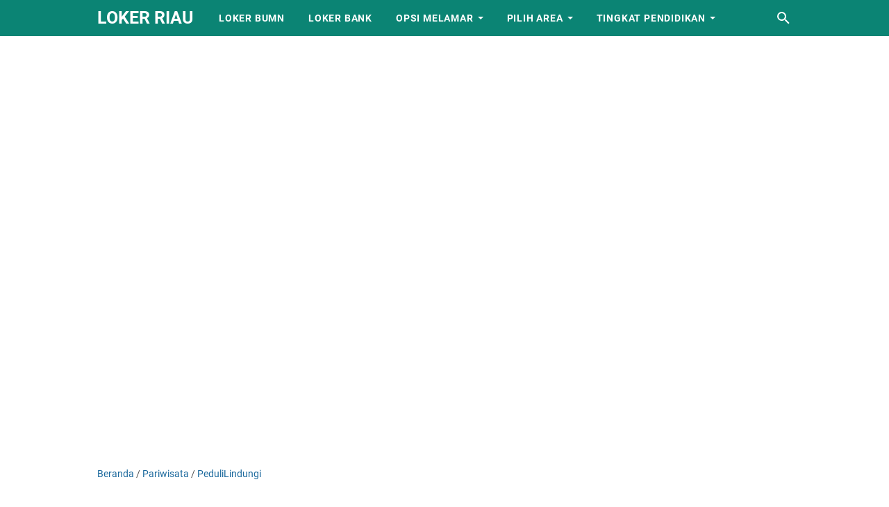

--- FILE ---
content_type: text/html; charset=utf-8
request_url: https://www.google.com/recaptcha/api2/aframe
body_size: 268
content:
<!DOCTYPE HTML><html><head><meta http-equiv="content-type" content="text/html; charset=UTF-8"></head><body><script nonce="-Nc4Fg1v_K1Gy6dMXA36Yw">/** Anti-fraud and anti-abuse applications only. See google.com/recaptcha */ try{var clients={'sodar':'https://pagead2.googlesyndication.com/pagead/sodar?'};window.addEventListener("message",function(a){try{if(a.source===window.parent){var b=JSON.parse(a.data);var c=clients[b['id']];if(c){var d=document.createElement('img');d.src=c+b['params']+'&rc='+(localStorage.getItem("rc::a")?sessionStorage.getItem("rc::b"):"");window.document.body.appendChild(d);sessionStorage.setItem("rc::e",parseInt(sessionStorage.getItem("rc::e")||0)+1);localStorage.setItem("rc::h",'1768965935893');}}}catch(b){}});window.parent.postMessage("_grecaptcha_ready", "*");}catch(b){}</script></body></html>

--- FILE ---
content_type: text/javascript; charset=UTF-8
request_url: https://www.lokerriau1.com/feeds/posts/default/-/Pariwisata?alt=json-in-script&orderby=updated&start-index=3&max-results=5&callback=msRelatedPosts
body_size: 9088
content:
// API callback
msRelatedPosts({"version":"1.0","encoding":"UTF-8","feed":{"xmlns":"http://www.w3.org/2005/Atom","xmlns$openSearch":"http://a9.com/-/spec/opensearchrss/1.0/","xmlns$blogger":"http://schemas.google.com/blogger/2008","xmlns$georss":"http://www.georss.org/georss","xmlns$gd":"http://schemas.google.com/g/2005","xmlns$thr":"http://purl.org/syndication/thread/1.0","id":{"$t":"tag:blogger.com,1999:blog-7050925097091619844"},"updated":{"$t":"2026-01-20T16:48:45.325+07:00"},"category":[{"term":"Loker Pekanbaru"},{"term":"Loker SMA\/SMK"},{"term":"Via Email"},{"term":"Loker D3\/S1"},{"term":"Berita"},{"term":"Pekanbaru"},{"term":"Loker Riau"},{"term":"Artis"},{"term":"Entertaiment"},{"term":"LifeStyle"},{"term":"Hukum"},{"term":"Olahraga"},{"term":"Nasional"},{"term":"Ekonomi"},{"term":"Lowongan Kerja"},{"term":"Umum"},{"term":"Riau"},{"term":"Lowongan Kerja Pekanbaru"},{"term":"Tips \u0026 Trick"},{"term":"Lain Lain"},{"term":"Via WA"},{"term":"film"},{"term":"Agama"},{"term":"Wisata Kuliner"},{"term":"Kuliner Pekanbaru"},{"term":"Hukrim"},{"term":"Politik"},{"term":"Kesehatan"},{"term":"peristiwa"},{"term":"MotoGP"},{"term":"Via Web"},{"term":"Loker Dumai"},{"term":"Loker Kampar"},{"term":"Tutorial Blog"},{"term":"PPKM Level 4"},{"term":"Pendidikan"},{"term":"Download Film"},{"term":"Puasa Ramadhan"},{"term":"Sepak Bola"},{"term":"rokan hulu"},{"term":"Indonesia"},{"term":"Story"},{"term":"Film Indonesia"},{"term":"Internasional"},{"term":"Kampar"},{"term":"Liputan"},{"term":"Loker Bank"},{"term":"Loker Duri"},{"term":"Tutorial"},{"term":"Artikel"},{"term":"Local Pantry Cafe Pekanbaru"},{"term":"Serba Serbi"},{"term":"Local Pantry"},{"term":"Bisnis"},{"term":"Kabut Asap"},{"term":"Loker Rokan Hulu"},{"term":"Pariwisata"},{"term":"Tips Sehat"},{"term":"Loker Pangkalan Kerinci"},{"term":"PPKM Pekanbaru"},{"term":"Raffi"},{"term":"kuliner"},{"term":"Loker Rokan Hilir"},{"term":"Musik"},{"term":"PSPS Pekanbaru"},{"term":"Ayu Ting Ting"},{"term":"Loker Bengkalis"},{"term":"Luna Maya"},{"term":"Ojek Online Pekanbaru"},{"term":"PON Papua"},{"term":"Pemerintahan"},{"term":"Regina Farhat Abbas"},{"term":"Tips Cinta"},{"term":"Tips Kerja"},{"term":"Ariel"},{"term":"Jokowi"},{"term":"Lebaran"},{"term":"Loker Bangkinang"},{"term":"Loker Indonesia"},{"term":"Loker Indragiri Hulu"},{"term":"Loker Pasir Pengaraian"},{"term":"Loker Siak"},{"term":"Loker Sumatera"},{"term":"Ojek Online"},{"term":"Rokan Hilir"},{"term":"Studio Family Karaoke"},{"term":"Bacelona"},{"term":"Bengkalis"},{"term":"Cafe Pekanbaru"},{"term":"Cita Citata"},{"term":"District One"},{"term":"Google"},{"term":"Loker Tembilahan"},{"term":"Mandalika MotoGP 2022"},{"term":"Nagita"},{"term":"Pasir Pengaraian"},{"term":"Perselingkuhan"},{"term":"Piala AFF 2020"},{"term":"Rupiah Terpuruk"},{"term":"Siti Badriah"},{"term":"Tips Sukses"},{"term":"Valentine"},{"term":"Youtube"},{"term":"covid-19"},{"term":"#coinforaustralia"},{"term":"Ariel Tatum"},{"term":"Australia"},{"term":"BLT Subsidi Gaji"},{"term":"Bangkinang"},{"term":"Bisnis Online"},{"term":"Cari Jodoh"},{"term":"Dumai"},{"term":"Evan Dimas"},{"term":"FIFA"},{"term":"Game Cafe"},{"term":"Hukuman Mati"},{"term":"ISIS"},{"term":"Kepulauan Meranti"},{"term":"Kuantan Singingi"},{"term":"Loker Sumbar"},{"term":"Mario Ambarita"},{"term":"MotoGP 2017"},{"term":"Narkoba"},{"term":"Pemilu 2019"},{"term":"Prostitusi Artis"},{"term":"Risty Tagor"},{"term":"SBY"},{"term":"Selvi Ananda"},{"term":"Shaheer"},{"term":"Singapore"},{"term":"Stuart Collin"},{"term":"Syahrini"},{"term":"Tembilahan"},{"term":"Tips Cantik"},{"term":"Tips Hubungan"},{"term":"galau"},{"term":"virus corona"},{"term":"wanita"},{"term":"Angeline"},{"term":"BPJS"},{"term":"Baim Wong"},{"term":"Banda Aceh"},{"term":"Bandung"},{"term":"Batu Akik Naga"},{"term":"Bella Shofie"},{"term":"Blogger"},{"term":"Bola"},{"term":"Brimob"},{"term":"Busines"},{"term":"Ceko"},{"term":"Chelsea"},{"term":"Chelsea Olivia"},{"term":"Ciuman"},{"term":"Daging"},{"term":"Deddy Corbuzier"},{"term":"Demian Aditya"},{"term":"Densus 88"},{"term":"District One Pekanbaru"},{"term":"Domain"},{"term":"Follower"},{"term":"Garuda Indonesia"},{"term":"Heboh"},{"term":"Ibu"},{"term":"Life \u0026 Style"},{"term":"Lionel Messi"},{"term":"Loker Kerinci"},{"term":"Loker Kuantan Singingi"},{"term":"Loker Rengat"},{"term":"Lowongan Kerja Dumai"},{"term":"Lowongan kerja PT. Andika Permata Sawit Lestari Pekanbaru"},{"term":"Lowongan kerja Universitas Abdurrab Pekanbaru"},{"term":"Lukman Sardi"},{"term":"Marquez"},{"term":"Mr.Brewok Pekanbaru"},{"term":"NOAH"},{"term":"Narkotika"},{"term":"Nikita Mirzani"},{"term":"Ojek Pekanbaru"},{"term":"PPKMPEKANBARU"},{"term":"PSSI"},{"term":"PSSI Kena Sanksi"},{"term":"PeduliLindungi"},{"term":"Pernikahan"},{"term":"Polda Riau"},{"term":"Polwan Cantik"},{"term":"Re Caffe Platinum"},{"term":"Real Madrid"},{"term":"Regina"},{"term":"Resty Tagor"},{"term":"Rhoma Irama"},{"term":"Saipul Jamil"},{"term":"Sophia Latjuba"},{"term":"Technology"},{"term":"Teknologi"},{"term":"Teroris"},{"term":"Tips Menabung"},{"term":"Tips Pacaran"},{"term":"Tips tidur"},{"term":"UMK 2015"},{"term":"Valentino Rossi"},{"term":"Waiter"},{"term":"Winalia"},{"term":"Wiro Sableng"},{"term":"aura kasih"},{"term":"glenn fredly"},{"term":"#2ndAnniversaryLocalPantry #LocalPantry #kuliner_PKU"},{"term":"#NOAH"},{"term":"#pisang"},{"term":"5 Alasan Kenapa Karyawan Resign Dari Perusahaannya"},{"term":"AADC"},{"term":"AADC 2"},{"term":"AS Roma"},{"term":"Achmad"},{"term":"Ada Bantuan Pemerintah Lewat PEN"},{"term":"Ade Juwita"},{"term":"Ads.txt"},{"term":"Adsense"},{"term":"Afgan"},{"term":"Agnes Monica"},{"term":"Aku Bingung Harus Pilih Siapa?"},{"term":"Aku Terpaksa Meninggalkannya"},{"term":"Alam Mayang Pekanbaru"},{"term":"Aliando Syarif"},{"term":"Amien Rais"},{"term":"Anak Laki-laki"},{"term":"Angel Lelga"},{"term":"Anggita Sari"},{"term":"Annas Maamun"},{"term":"Ant-Man"},{"term":"Apakah Ini Karma Bagiku"},{"term":"Aprilani Yustin Ficardo"},{"term":"Aqua"},{"term":"Arab Saudi"},{"term":"Asia's Got Talent"},{"term":"Asmara Subuh"},{"term":"Athirah"},{"term":"Avatar"},{"term":"Ayam Kampus"},{"term":"BBM"},{"term":"BI"},{"term":"BPJS Kesehatan"},{"term":"BWF Word Championships 2015"},{"term":"Background Blog"},{"term":"Badminton"},{"term":"Bahasa Asing"},{"term":"Baju Adat Melayu Riau Masuk Dalam Gambar Uang Kertas Rp75.000"},{"term":"Bakso Uleg"},{"term":"Ballon d'Or 2016"},{"term":"Barcelona B"},{"term":"Battle of Surabaya"},{"term":"Batu Akik"},{"term":"Bau Mulut"},{"term":"Bayi"},{"term":"Bella Luna"},{"term":"Benyamin Biang Kerok"},{"term":"Berangkat 2017"},{"term":"Billy Syahputra"},{"term":"Bioskop Pekanbaru Batal Buka Tanggal 29 Juli 2020"},{"term":"Bioskop Segera Dibuka"},{"term":"Blackberry"},{"term":"Bokong Tepos"},{"term":"Bollywood"},{"term":"Bom Sri Lanka"},{"term":"Boyolali"},{"term":"Brigadir Dewi Sri Mulyani"},{"term":"Brigadir Nila Sunarjo"},{"term":"Bripda Dian"},{"term":"Buah Dada"},{"term":"Bupati Rohul"},{"term":"Buzz break"},{"term":"CAMERA"},{"term":"CLBK"},{"term":"CR7"},{"term":"Cahaya Langit"},{"term":"Cara Cepat Datangkan Visitor Blog"},{"term":"Cara Muji Gebetan"},{"term":"Cendol Durian Gg. Kelapa"},{"term":"Chacha Frederica"},{"term":"Chelsea Islan"},{"term":"Chika Jessica"},{"term":"Chip"},{"term":"Cinta Itu Buta"},{"term":"Cinta Laura"},{"term":"Citra Kirana"},{"term":"Comic 8; casino king"},{"term":"Corona Menggila"},{"term":"DJ Dinar Cindy"},{"term":"Dangdut"},{"term":"Desty Anggraini"},{"term":"Dewi Sandra"},{"term":"Dhea Seto"},{"term":"Dian Sastro"},{"term":"Didi Petet"},{"term":"Dilan 1991"},{"term":"Disable right Click"},{"term":"Disney"},{"term":"Ditangkap Narkoba"},{"term":"Domain Murah"},{"term":"Dorna Motor Sport"},{"term":"Download Film Detective Pikachu 2019"},{"term":"Download Film Dilan 1991"},{"term":"Download Film Perempuan Tanah Jahanam"},{"term":"Download Film Sebelum Iblis Menjemput 2"},{"term":"Drummer Cantik"},{"term":"Duke Kahanamoko"},{"term":"Duo Serigala"},{"term":"Egi"},{"term":"Egi Jhon"},{"term":"Eksekusi Mati"},{"term":"Elanto Wijoyono"},{"term":"Elif"},{"term":"Elly Sugigi"},{"term":"Entrepreneur Termuda"},{"term":"Extravaganza"},{"term":"FOOD"},{"term":"Facebook"},{"term":"Fairuz A. Rafiq"},{"term":"Fast \u0026 Furious 7"},{"term":"Febiola de Oliver"},{"term":"Filipina"},{"term":"Film Cinta Itu Buta"},{"term":"Film Makmum 2019"},{"term":"Film Promise"},{"term":"Film SIN"},{"term":"Film india"},{"term":"Foto"},{"term":"Foto tiket"},{"term":"Freeport"},{"term":"GP Valencia"},{"term":"Gadis Cantik"},{"term":"Games"},{"term":"Geger Video Mirip Adhisty Zara Eks JKT48"},{"term":"Gelar Haji"},{"term":"Gempa"},{"term":"Gerhana Bulan"},{"term":"Gibran"},{"term":"Gisella Anastasia"},{"term":"Gojek"},{"term":"Gudang Movie Info"},{"term":"HDCI"},{"term":"HEALTH"},{"term":"HMI"},{"term":"Haji"},{"term":"Hantu Jeruk Purut Reborn"},{"term":"Happy Salma"},{"term":"Hari Bhayangkara"},{"term":"Hari Kopi Sedunia"},{"term":"Hari raya Waisak"},{"term":"Hengky Kurniawan"},{"term":"Hercules"},{"term":"Hidup Bahagia"},{"term":"IPB"},{"term":"ITB"},{"term":"Idul fitri 1440 H"},{"term":"Ijonk"},{"term":"Ilmu Pelet"},{"term":"Imlek 2015"},{"term":"Indah Nevertari"},{"term":"India"},{"term":"Indodax"},{"term":"Indragiri Hilir"},{"term":"Indragiri Hulu"},{"term":"Inhil"},{"term":"Ini Jenis Masker yang Bisa Dipakai Nonton Film"},{"term":"Inilah Aku"},{"term":"Instagram"},{"term":"Internet"},{"term":"Islam"},{"term":"Istri Gubenur"},{"term":"Ivan Gunawan"},{"term":"JHT"},{"term":"Jadwal Imsak"},{"term":"Jakarta Timur"},{"term":"Jalan Kaki"},{"term":"Jam Kerja"},{"term":"Jenuh"},{"term":"Jesica Iskandar"},{"term":"Jet Li"},{"term":"Jono"},{"term":"Jual Rumah"},{"term":"Julia Perez"},{"term":"Justin Bieber"},{"term":"Jusuf Kalla"},{"term":"KDI2015"},{"term":"KKN di desa penari"},{"term":"KPK"},{"term":"Kakao"},{"term":"Kanker Jantung Bocor"},{"term":"Kartu ATM"},{"term":"Kebakaran Hutan"},{"term":"Kebencian Itu Racun"},{"term":"Keluarga Tak Kasat Mata (2017)"},{"term":"Kemenkominfo"},{"term":"Ken Ken"},{"term":"Kencan"},{"term":"Kevin Julio"},{"term":"Kita Lulus"},{"term":"Koinutukaustralia"},{"term":"Kontes Menggambar Nabi Muhammad"},{"term":"Korea Selatan"},{"term":"Kucing"},{"term":"Lafal Allah"},{"term":"Lampung"},{"term":"Launching BLT Pekerja Bergaji Rp5 Juta Hari Ini"},{"term":"Legend"},{"term":"Lenong Rumpi"},{"term":"Liga Champion"},{"term":"Liga Spanyol"},{"term":"Lima Tahapan Dalam Tidur"},{"term":"Lindsay Lohan"},{"term":"Listrik Turun"},{"term":"Local Pantry Pekanbaru Adain Event 3 Kali Dalam Seminggu"},{"term":"Loker BUMN"},{"term":"Loker Bangka Belitung"},{"term":"Loker Bukittinggi"},{"term":"Loker Pelalawan"},{"term":"Lolita"},{"term":"Lombok"},{"term":"London Love Story 2"},{"term":"Lorenzo"},{"term":"Lorenzo Juara Dunia MotoGP 2015"},{"term":"Lowongan Kerja Bangkinang"},{"term":"Lowongan Kerja PT Permata Indonesia Pekanbaru"},{"term":"Lowongan Kerja PT. JC Ransom \u0026 Manna"},{"term":"Lowongan kerja Abadi Pharmada Pekanbaru"},{"term":"Lowongan kerja Apotik Cahaya Kubang Pekanbaru"},{"term":"Lowongan kerja Bengkel Eka Prima Pekanbaru"},{"term":"Lowongan kerja Bimbel Zoeys Pekanbaru"},{"term":"Lowongan kerja Hatten Coffee Pekanbaru"},{"term":"Lowongan kerja Hey Steak Pekanbaru"},{"term":"Lowongan kerja IndiHome Pekanbaru"},{"term":"Lowongan kerja Infinity Digital Printing Pekanbaru"},{"term":"Lowongan kerja International Career College (ICC) Pekanbaru"},{"term":"Lowongan kerja Kim’s Nail Art Pekanbaru"},{"term":"Lowongan kerja Kopi Kenangan Pekanbaru"},{"term":"Lowongan kerja Me.Kar Coffee \u0026 Kitchen Pekanbaru"},{"term":"Lowongan kerja PT Bumi Lancang Kuning Pusaka (BLKP Group) Pekanbaru"},{"term":"Lowongan kerja PT Jaya Nika Permata Pekanbaru"},{"term":"Lowongan kerja PT Satria Antaran Prima (SAP Express)"},{"term":"Lowongan kerja PT Smevasindo Holiday (Smeva Group Indonesia) Pekanbaru"},{"term":"Lowongan kerja PT Unimas Inti Jaya Pekanbaru"},{"term":"Lowongan kerja PT. Bank Danamon Indonesia Tbk"},{"term":"Lowongan kerja PT. Bank Rakyat Indonesia (Persero ) Tbk Perawang"},{"term":"Lowongan kerja PT. Indomarco Prismatama (Indomaret) Kampar"},{"term":"Lowongan kerja PT. Indomarco Prismatama (Indomaret) Rokan Hulu"},{"term":"Lowongan kerja PT. Jaya Nika Permata Pekanbaru"},{"term":"Lowongan kerja PT. Prismas Jamintara Pekanbaru"},{"term":"Lowongan kerja PT. Tridaya Dimensi Indonesia Pekanbaru"},{"term":"Lowongan kerja PT. Waskita Niagaprima Pekanbaru"},{"term":"Lowongan kerja Prioritas group Pekanbaru"},{"term":"Lowongan kerja Riau24 Pekanbaru"},{"term":"Lowongan kerja Rumah Sakit Prof. Dr. Tabrani Pekanbaru"},{"term":"Lowongan kerja Rumah Sakit Sansani Pekanbaru"},{"term":"Lowongan kerja Shopee Xpress Pekanbaru"},{"term":"Lowongan kerja The Mayang Hotel Pekanbaru"},{"term":"Lowongan kerja The Peak Hotel and Apartment Pekanbaru"},{"term":"Luar Negeri"},{"term":"Lurah Cantik"},{"term":"Lurah Termuda Di indonesia"},{"term":"MMM"},{"term":"MNCTV"},{"term":"MUI"},{"term":"MURI"},{"term":"Madu"},{"term":"Mahal"},{"term":"Maia Estianty"},{"term":"Makan Bersama Keluarga"},{"term":"Malaysia"},{"term":"Mall SKA Pekanbaru"},{"term":"Mama Minta Pulsa"},{"term":"Mandra"},{"term":"Marah"},{"term":"Mariana Renata"},{"term":"Marshanda"},{"term":"Martinus"},{"term":"Master Web VS Niagahoster"},{"term":"Meinar Loeis"},{"term":"Mensos"},{"term":"Menu Nusantara Breakfast Local Pantry Pekanbaru"},{"term":"Mesin Kopi"},{"term":"Mesjid Agung Madani Islamic Center"},{"term":"Mesjid Terbaik 2015"},{"term":"Mikha Tambayong"},{"term":"Miyabi"},{"term":"MotoGP 2016"},{"term":"Mpok Nori"},{"term":"Mualaf"},{"term":"Muara Takus 2019"},{"term":"NATURE"},{"term":"Naisa Alifia Yuriza"},{"term":"Naskah"},{"term":"Nicholas Saputra"},{"term":"Nina Octoviana"},{"term":"Ninih"},{"term":"Nita Sofiani"},{"term":"Nonton Film Dilan 1990"},{"term":"Nujek Pekanbaru"},{"term":"Nurmala Abdul Hamid Rahmola"},{"term":"Nusantara Ojek"},{"term":"Obama"},{"term":"Ojek Pekanbaru Cari Sponsor"},{"term":"Ojek Sister's Pekanbaru"},{"term":"Olga Syahputra"},{"term":"Olimpiade 2016"},{"term":"Omicron"},{"term":"One Direction"},{"term":"OnlyFans"},{"term":"Oral Seks"},{"term":"Orang Tua dan Anak"},{"term":"Orgasme"},{"term":"PNS"},{"term":"POLRI VS KPK"},{"term":"Pacar Sibuk"},{"term":"Pacaran"},{"term":"Pacaran Dengan Sahabat Sendiri"},{"term":"Pacitan"},{"term":"Pacu Jalur"},{"term":"Pajak"},{"term":"Pak Raden"},{"term":"Pamela"},{"term":"Pasangan Gay"},{"term":"Paskibraka"},{"term":"Pekan ASI Sedunia"},{"term":"Pekerjaan"},{"term":"Pelalawan"},{"term":"Pelecehan Seksual"},{"term":"Peluang Usaha"},{"term":"Pencipta lagu"},{"term":"Penculikan Anak"},{"term":"Pengabdi Setan"},{"term":"Penghinaan Presiden"},{"term":"Perawang"},{"term":"Perawatan dasar"},{"term":"Percintaan"},{"term":"Perempuan Tercantik"},{"term":"Pernikahan Sejenis"},{"term":"Perpanjangan SIM"},{"term":"Persib"},{"term":"Pertamina"},{"term":"Perusak Mobil Polantas Ditangkap"},{"term":"Perut Buncit"},{"term":"Pesawat Trigana Air"},{"term":"Pesulap"},{"term":"Piala AFF 2016"},{"term":"Piala Kemerdekaan"},{"term":"Piala Presiden"},{"term":"Pilkada Serentak"},{"term":"Pilpres 2019"},{"term":"Pinjol"},{"term":"Poker Online"},{"term":"Pondok Kelapa"},{"term":"Pontianak"},{"term":"Pra Nikah"},{"term":"Premium"},{"term":"Presma UIR Ingatkan Gubernur Riau Jangan Cuma Sibuk Ngurusin Pilkada"},{"term":"Pria Selingkuh"},{"term":"Prilly latuconsina"},{"term":"Property Expo 2015"},{"term":"Puasa Syawal"},{"term":"Punya Usaha Di Riau? Segera Daftarkan"},{"term":"Putri Insahsari Tanjung"},{"term":"RBT"},{"term":"REI"},{"term":"Rambo Last Blood"},{"term":"Rani Andriani"},{"term":"Rekor MURI"},{"term":"Restaurant Terapung Pekanbaru"},{"term":"Ria Ricis"},{"term":"Ridho Illahi Artis FTV Ini Jalani Pemeriksaan Tes Urine"},{"term":"Ridho Rhoma"},{"term":"Ridwan Kamil"},{"term":"Rohil"},{"term":"Roro Fitria"},{"term":"Rosa"},{"term":"Roso Lawas Pekanbaru"},{"term":"Ruben Onsu"},{"term":"Rupiah"},{"term":"Sakit Painggang"},{"term":"Sambut Hari Kemerdekaan"},{"term":"Samsung Galaxy Note 5"},{"term":"Sarwendah"},{"term":"Saya Tidak Menerima Bansos BLT Subsidi Gaji"},{"term":"Selena Gomez"},{"term":"Shinta Bachir"},{"term":"Shireen Sungkar"},{"term":"Siak Sri Indrapura"},{"term":"Siapa Aku"},{"term":"Sinopsis"},{"term":"Siti Nurhaliza"},{"term":"Sixpack"},{"term":"Solo"},{"term":"Sonya Fatmala"},{"term":"Space Iklan"},{"term":"Sperma"},{"term":"Spiderman"},{"term":"Sporting Lisbon"},{"term":"Sports"},{"term":"Stock Car"},{"term":"Stroke"},{"term":"Sumatera Barat"},{"term":"Sunrice of Java Cup 2015"},{"term":"Surat Cinta Dari Starla"},{"term":"Surat Cinta Untuk Starla"},{"term":"Sydney"},{"term":"Tablet"},{"term":"Taekwondo"},{"term":"Taluk Kuantan"},{"term":"Tangan Sang Pacar Remas Dada"},{"term":"Tata Cara Puasa Syawal"},{"term":"Tawuran di Jembatan Siak"},{"term":"Teman Tapi Menikah"},{"term":"Template Blog"},{"term":"Template Pinktong"},{"term":"Tenas Efendy"},{"term":"Terapi"},{"term":"Ternyata Bukan Mahasiswa"},{"term":"Teuku Rassya"},{"term":"The Secred Riana"},{"term":"Timnas Indonesia"},{"term":"Timnas U-23"},{"term":"Tips Interview"},{"term":"Tips Menstruasi"},{"term":"Tips dan Trick Memilih Situs Pinjaman Online Langsung Cair Tanpa Ribet"},{"term":"Tokocrypto"},{"term":"Tolikara"},{"term":"Tora Sudiro"},{"term":"Trans7"},{"term":"Transformers"},{"term":"Triangle"},{"term":"Trump"},{"term":"Twitter"},{"term":"Tya Arifin"},{"term":"Tyrese Gibson"},{"term":"UFO"},{"term":"UI"},{"term":"UIN"},{"term":"Uang"},{"term":"Uban"},{"term":"Uni Soviet"},{"term":"Unik"},{"term":"Uno"},{"term":"Ussy Sulistiawaty"},{"term":"Ustaz Abdul Somad"},{"term":"Vicky Prasetyo"},{"term":"Vin Rana"},{"term":"Viral"},{"term":"Virus Komputer"},{"term":"Vitalia Sesha"},{"term":"Vivalog"},{"term":"Warkop DKI"},{"term":"Waspada! Beberapa Kabupaten di Riau Masih Rawat Pasien Positif Corona"},{"term":"Wawancara Kerja"},{"term":"Whatsapp"},{"term":"Widget Share"},{"term":"Winstar Hotel"},{"term":"World-CTU"},{"term":"Wushu"},{"term":"Yogyakarta"},{"term":"Youtuber Cilik Pekanbaru"},{"term":"Zaskia Gotik"},{"term":"Zona Merah"},{"term":"akun"},{"term":"bir"},{"term":"cerita misteri"},{"term":"idhostinger.com"},{"term":"jodoh"},{"term":"just For laughs Gags"},{"term":"kebahagian"},{"term":"l"},{"term":"lelaki"},{"term":"loker"},{"term":"majalah TIME"},{"term":"mamah dedeh"},{"term":"nameserver"},{"term":"news"},{"term":"niaga hoster"},{"term":"rileks"},{"term":"sahur"},{"term":"samsung S4 Copy"},{"term":"sensitif"},{"term":"serangan jantung"},{"term":"situs jual beli"},{"term":"slideshow blog"},{"term":"tribunpekanbaru.com"},{"term":"tukar link"},{"term":"wajah pria"},{"term":"wisata pekanbaru"}],"title":{"type":"text","$t":"LOKER RIAU "},"subtitle":{"type":"html","$t":"LOWONGAN KERJA RIAU TERBARU DAN TERUPDATE, LOKER RIAU, LOKER PEKANBARU, LOKER SUMATERA, LOKER BUMN, LOKER BANK, "},"link":[{"rel":"http://schemas.google.com/g/2005#feed","type":"application/atom+xml","href":"https:\/\/www.lokerriau1.com\/feeds\/posts\/default"},{"rel":"self","type":"application/atom+xml","href":"https:\/\/www.blogger.com\/feeds\/7050925097091619844\/posts\/default\/-\/Pariwisata?alt=json-in-script\u0026start-index=3\u0026max-results=5\u0026orderby=updated"},{"rel":"alternate","type":"text/html","href":"https:\/\/www.lokerriau1.com\/search\/label\/Pariwisata"},{"rel":"hub","href":"http://pubsubhubbub.appspot.com/"},{"rel":"previous","type":"application/atom+xml","href":"https:\/\/www.blogger.com\/feeds\/7050925097091619844\/posts\/default\/-\/Pariwisata\/-\/Pariwisata?alt=json-in-script\u0026start-index=1\u0026max-results=5\u0026orderby=updated"},{"rel":"next","type":"application/atom+xml","href":"https:\/\/www.blogger.com\/feeds\/7050925097091619844\/posts\/default\/-\/Pariwisata\/-\/Pariwisata?alt=json-in-script\u0026start-index=8\u0026max-results=5\u0026orderby=updated"}],"author":[{"name":{"$t":"Admin"},"uri":{"$t":"http:\/\/www.blogger.com\/profile\/06255312408107706190"},"email":{"$t":"noreply@blogger.com"},"gd$image":{"rel":"http://schemas.google.com/g/2005#thumbnail","width":"31","height":"32","src":"\/\/blogger.googleusercontent.com\/img\/b\/R29vZ2xl\/AVvXsEjHkrNchGR9T8pFhEenDw3Ci4dGugLoURoVOe8CK2XCWi3eFIeFAGQEuHKo3X7BRUkeNodI5IWU7AGAmaqXUnm9XnOxIm6yVcy3NcrKgzgaXYFDEV9xP7FQTw1WHQlRCQ\/s113\/Screenshot_3.png"}}],"generator":{"version":"7.00","uri":"http://www.blogger.com","$t":"Blogger"},"openSearch$totalResults":{"$t":"9"},"openSearch$startIndex":{"$t":"3"},"openSearch$itemsPerPage":{"$t":"5"},"entry":[{"id":{"$t":"tag:blogger.com,1999:blog-7050925097091619844.post-8796471666958417299"},"published":{"$t":"2021-12-14T17:47:00.006+07:00"},"updated":{"$t":"2021-12-14T17:47:52.406+07:00"},"category":[{"scheme":"http://www.blogger.com/atom/ns#","term":"Pariwisata"},{"scheme":"http://www.blogger.com/atom/ns#","term":"PeduliLindungi"}],"title":{"type":"text","$t":"DPRD Pekanbaru Ingatkan Pengelola Wisata Gunakan Aplikasi PeduliLindungi"},"summary":{"type":"text","$t":"BERITAPEKANBARU.NET-Momen perayaan Natal 2021 dan Tahun Baru 2022 atau Nataru semakin dekat. DPRD Pekanbaru mengingatkan pengelola wisata di ibukota Provinsi Riau itu menggunakan aplikasi PeduliLindungi.Ketua DPRD Pekanbaru Hamdani juga menegaskan, Satgas Covid-19 Kota Pekanbaru diminta untuk segera mengantisipasi lonjakannya pengunjung di tempat-tempat wisata selama Nataru.\"Yang pasti, "},"link":[{"rel":"replies","type":"application/atom+xml","href":"https:\/\/www.lokerriau1.com\/feeds\/8796471666958417299\/comments\/default","title":"Posting Komentar"},{"rel":"replies","type":"text/html","href":"https:\/\/www.lokerriau1.com\/2021\/12\/dprd-pekanbaru-ingatkan-pengelola.html#comment-form","title":"0 Komentar"},{"rel":"edit","type":"application/atom+xml","href":"https:\/\/www.blogger.com\/feeds\/7050925097091619844\/posts\/default\/8796471666958417299"},{"rel":"self","type":"application/atom+xml","href":"https:\/\/www.blogger.com\/feeds\/7050925097091619844\/posts\/default\/8796471666958417299"},{"rel":"alternate","type":"text/html","href":"https:\/\/www.lokerriau1.com\/2021\/12\/dprd-pekanbaru-ingatkan-pengelola.html","title":"DPRD Pekanbaru Ingatkan Pengelola Wisata Gunakan Aplikasi PeduliLindungi"}],"author":[{"name":{"$t":"Admin"},"uri":{"$t":"http:\/\/www.blogger.com\/profile\/06255312408107706190"},"email":{"$t":"noreply@blogger.com"},"gd$image":{"rel":"http://schemas.google.com/g/2005#thumbnail","width":"31","height":"32","src":"\/\/blogger.googleusercontent.com\/img\/b\/R29vZ2xl\/AVvXsEjHkrNchGR9T8pFhEenDw3Ci4dGugLoURoVOe8CK2XCWi3eFIeFAGQEuHKo3X7BRUkeNodI5IWU7AGAmaqXUnm9XnOxIm6yVcy3NcrKgzgaXYFDEV9xP7FQTw1WHQlRCQ\/s113\/Screenshot_3.png"}}],"media$thumbnail":{"xmlns$media":"http://search.yahoo.com/mrss/","url":"https:\/\/blogger.googleusercontent.com\/img\/a\/AVvXsEhlnmmQjD3MGBiiJhBUqLMdqbeLr0BPDCmrk0TNMi1jW6Yu6jah4tME5RiOfv7EQAf9XBfsv09zkTuNW1wwxCMp4mVYMfecP0aEFvvhxMAa-hOBqI1laLw3GE4f_HPMh9T6p2NIOMd1PFod2FPUNinD3cvwLQA8HKJfAcK0jdap7k0_AKNSfmxAthTB=s72-c","height":"72","width":"72"},"thr$total":{"$t":"0"}},{"id":{"$t":"tag:blogger.com,1999:blog-7050925097091619844.post-5691222611077866641"},"published":{"$t":"2021-12-14T00:04:00.000+07:00"},"updated":{"$t":"2021-12-14T00:04:00.206+07:00"},"category":[{"scheme":"http://www.blogger.com/atom/ns#","term":"Pariwisata"}],"title":{"type":"text","$t":"Sambut 2022, Desa Okura Hadirkan Wisata Hutan Mangrove"},"summary":{"type":"text","$t":"BERITAPEKANBARU.NET-Menyambut tahun 2022, Kelurahan Tebing Tinggi Okura, Kecamatan Rumbai Timur kembali menyuguhkan pemandangan baru bernuansa Wisata Hutan Mangrove sebagai satu-satunya di Kota Pekanbaru.Humas Wisata Hutan Mangrove, Ridho Hidayat menjelaskan objek wisata ini rencananya akan dibuka di awal tahun nanti.\"Kalau kita lihat sekarang Alhamdulillah jembatannya sudah kita realisasikan, "},"link":[{"rel":"replies","type":"application/atom+xml","href":"https:\/\/www.lokerriau1.com\/feeds\/5691222611077866641\/comments\/default","title":"Posting Komentar"},{"rel":"replies","type":"text/html","href":"https:\/\/www.lokerriau1.com\/2021\/12\/sambut-2022-desa-okura-hadirkan-wisata.html#comment-form","title":"0 Komentar"},{"rel":"edit","type":"application/atom+xml","href":"https:\/\/www.blogger.com\/feeds\/7050925097091619844\/posts\/default\/5691222611077866641"},{"rel":"self","type":"application/atom+xml","href":"https:\/\/www.blogger.com\/feeds\/7050925097091619844\/posts\/default\/5691222611077866641"},{"rel":"alternate","type":"text/html","href":"https:\/\/www.lokerriau1.com\/2021\/12\/sambut-2022-desa-okura-hadirkan-wisata.html","title":"Sambut 2022, Desa Okura Hadirkan Wisata Hutan Mangrove"}],"author":[{"name":{"$t":"Admin"},"uri":{"$t":"http:\/\/www.blogger.com\/profile\/06255312408107706190"},"email":{"$t":"noreply@blogger.com"},"gd$image":{"rel":"http://schemas.google.com/g/2005#thumbnail","width":"31","height":"32","src":"\/\/blogger.googleusercontent.com\/img\/b\/R29vZ2xl\/AVvXsEjHkrNchGR9T8pFhEenDw3Ci4dGugLoURoVOe8CK2XCWi3eFIeFAGQEuHKo3X7BRUkeNodI5IWU7AGAmaqXUnm9XnOxIm6yVcy3NcrKgzgaXYFDEV9xP7FQTw1WHQlRCQ\/s113\/Screenshot_3.png"}}],"media$thumbnail":{"xmlns$media":"http://search.yahoo.com/mrss/","url":"https:\/\/blogger.googleusercontent.com\/img\/a\/AVvXsEiqALYGxuHCbHWTb7RfTPkKuiOXLThrHoND7zSV64LXeCFSYVApT14T9DSqcDfcAI9VzjY5YuIp_PhWWO5o_mwruS5zqolKolK-Rbu0FtEebT-rNPXgFCx108UW2LQMMAmDY2ioyDCKkUqiGRoNhA8nLyYJpdE1Md57WXPsDbQVd86ZI4oEjpem6Lyf=s72-c","height":"72","width":"72"},"thr$total":{"$t":"0"}},{"id":{"$t":"tag:blogger.com,1999:blog-7050925097091619844.post-8845327702975641804"},"published":{"$t":"2021-10-12T10:27:00.005+07:00"},"updated":{"$t":"2021-10-12T10:27:48.162+07:00"},"category":[{"scheme":"http://www.blogger.com/atom/ns#","term":"Alam Mayang Pekanbaru"},{"scheme":"http://www.blogger.com/atom/ns#","term":"Pariwisata"}],"title":{"type":"text","$t":"Wisata Keluarga Alam Mayang Mulai Bergeliat, Setelah Tutup Hampir 2 Bulan"},"summary":{"type":"text","$t":"BERITAPEKANBARU.NET-Taman Rekreasi Alam Mayang, Kota Pekanbaru kembali bergeliat pasca penerapan PPKM level 2 di Kota Pekanbaru. Ribuan orang mendatangi objek wisata di Jalan Imam Munandar pada akhir pekan ini.Pengelola menyebut, peningkatan jumlah penggunjung mulai berlangsung sejak 24 September 2021 lalu. Sekitar 2.500 pengunjung mendatangi objek wisata di pinggiran Kota Pekanbaru akhir pekan "},"link":[{"rel":"replies","type":"application/atom+xml","href":"https:\/\/www.lokerriau1.com\/feeds\/8845327702975641804\/comments\/default","title":"Posting Komentar"},{"rel":"replies","type":"text/html","href":"https:\/\/www.lokerriau1.com\/2021\/10\/wisata-keluarga-alam-mayang-mulai.html#comment-form","title":"0 Komentar"},{"rel":"edit","type":"application/atom+xml","href":"https:\/\/www.blogger.com\/feeds\/7050925097091619844\/posts\/default\/8845327702975641804"},{"rel":"self","type":"application/atom+xml","href":"https:\/\/www.blogger.com\/feeds\/7050925097091619844\/posts\/default\/8845327702975641804"},{"rel":"alternate","type":"text/html","href":"https:\/\/www.lokerriau1.com\/2021\/10\/wisata-keluarga-alam-mayang-mulai.html","title":"Wisata Keluarga Alam Mayang Mulai Bergeliat, Setelah Tutup Hampir 2 Bulan"}],"author":[{"name":{"$t":"Admin"},"uri":{"$t":"http:\/\/www.blogger.com\/profile\/06255312408107706190"},"email":{"$t":"noreply@blogger.com"},"gd$image":{"rel":"http://schemas.google.com/g/2005#thumbnail","width":"31","height":"32","src":"\/\/blogger.googleusercontent.com\/img\/b\/R29vZ2xl\/AVvXsEjHkrNchGR9T8pFhEenDw3Ci4dGugLoURoVOe8CK2XCWi3eFIeFAGQEuHKo3X7BRUkeNodI5IWU7AGAmaqXUnm9XnOxIm6yVcy3NcrKgzgaXYFDEV9xP7FQTw1WHQlRCQ\/s113\/Screenshot_3.png"}}],"media$thumbnail":{"xmlns$media":"http://search.yahoo.com/mrss/","url":"https:\/\/blogger.googleusercontent.com\/img\/a\/AVvXsEir5oXfDBdKzJR5XZ33XrbILbOPByah5pphWFAuG5X2Gp1Nv2W0wivSdXQH3FK4nlByGRVLNPoApUI1QJ4xnKTIEFNUh5-rX3itty5OJBhj6Ka657Lp0f5AykO7RQN-PXgaK-T3a4mxyzSAXA8yDJgCZ0COkBUOJPvVPxozvEf2WMYyvyHxLpf1u5tb=s72-c","height":"72","width":"72"},"thr$total":{"$t":"0"}},{"id":{"$t":"tag:blogger.com,1999:blog-7050925097091619844.post-4022467502215963360"},"published":{"$t":"2021-09-02T13:27:00.002+07:00"},"updated":{"$t":"2021-09-02T13:27:20.685+07:00"},"category":[{"scheme":"http://www.blogger.com/atom/ns#","term":"Pariwisata"},{"scheme":"http://www.blogger.com/atom/ns#","term":"Riau"}],"title":{"type":"text","$t":"Pemko Pekanbaru Rencanakan Tebing Tinggi Okura Jadi Sektor Wisata dan Manufaktur"},"summary":{"type":"text","$t":"BERITAPEKANBARU.NET-Pemerintah Kota (Pemko) Pekanbaru merencanakan pengembangan Tebing Tinggi Okura, Kecamatan Rumbai Timur, Kota Pekanbaru, Provinsi Riau sebagai sektor wisata dan manufaktur.\u0026nbsp;Wali Kota Pekanbaru, Firdaus mengatakan, saat ini pihaknya sedang menyusun Rencana Detil Tata Ruang (RDTR) di kawasan itu. Selain Tebing Tinggi Okura, kawasan Danau Kayangan juga akan dikembangkan "},"link":[{"rel":"replies","type":"application/atom+xml","href":"https:\/\/www.lokerriau1.com\/feeds\/4022467502215963360\/comments\/default","title":"Posting Komentar"},{"rel":"replies","type":"text/html","href":"https:\/\/www.lokerriau1.com\/2021\/09\/pemko-pekanbaru-rencanakan-tebing.html#comment-form","title":"0 Komentar"},{"rel":"edit","type":"application/atom+xml","href":"https:\/\/www.blogger.com\/feeds\/7050925097091619844\/posts\/default\/4022467502215963360"},{"rel":"self","type":"application/atom+xml","href":"https:\/\/www.blogger.com\/feeds\/7050925097091619844\/posts\/default\/4022467502215963360"},{"rel":"alternate","type":"text/html","href":"https:\/\/www.lokerriau1.com\/2021\/09\/pemko-pekanbaru-rencanakan-tebing.html","title":"Pemko Pekanbaru Rencanakan Tebing Tinggi Okura Jadi Sektor Wisata dan Manufaktur"}],"author":[{"name":{"$t":"Admin"},"uri":{"$t":"http:\/\/www.blogger.com\/profile\/06255312408107706190"},"email":{"$t":"noreply@blogger.com"},"gd$image":{"rel":"http://schemas.google.com/g/2005#thumbnail","width":"31","height":"32","src":"\/\/blogger.googleusercontent.com\/img\/b\/R29vZ2xl\/AVvXsEjHkrNchGR9T8pFhEenDw3Ci4dGugLoURoVOe8CK2XCWi3eFIeFAGQEuHKo3X7BRUkeNodI5IWU7AGAmaqXUnm9XnOxIm6yVcy3NcrKgzgaXYFDEV9xP7FQTw1WHQlRCQ\/s113\/Screenshot_3.png"}}],"media$thumbnail":{"xmlns$media":"http://search.yahoo.com/mrss/","url":"https:\/\/blogger.googleusercontent.com\/img\/b\/R29vZ2xl\/AVvXsEjry-aonGnqPohr5SjzrnCnyBh-3N8E-OnmY3PkHR_togRBmIWGhONpE5ljcpP-qNo0MhAA45vLytPeyxfgQtFRQYP7y7WsNpgD5tFCW5VzrrkELG1taJeB1Yxm1bxkpgX99h0BcjyquQU\/s72-c\/1630563037427.jpeg","height":"72","width":"72"},"thr$total":{"$t":"0"}},{"id":{"$t":"tag:blogger.com,1999:blog-7050925097091619844.post-1479859529006416331"},"published":{"$t":"2021-08-19T12:40:00.004+07:00"},"updated":{"$t":"2021-08-19T12:40:17.611+07:00"},"category":[{"scheme":"http://www.blogger.com/atom/ns#","term":"Pariwisata"},{"scheme":"http://www.blogger.com/atom/ns#","term":"rokan hulu"}],"title":{"type":"text","$t":"Air Terjun Aek Martua, Wisata Alam 'Tangga Seribu' di Rokan Hulu"},"summary":{"type":"text","$t":"BERITAPEKANBARU.NET-Kabupaten Rokan Hulu yang berada di Provinsi Riau yang menyimpan banyak obyek wisata alam yang masih belum banyak diketahui. Terdapat beberapa lokasi wisata alam yang menarik untuk kita kunjungi pada kabupaten yang memiliki luas kurang lebih 7.449 km persegi tersebut.\u0026nbsp;Adapun diantara wisata alam yang dapat pengunjung temui di daerah Rokan Hulu adalah Air Terjun Aek Martua"},"link":[{"rel":"replies","type":"application/atom+xml","href":"https:\/\/www.lokerriau1.com\/feeds\/1479859529006416331\/comments\/default","title":"Posting Komentar"},{"rel":"replies","type":"text/html","href":"https:\/\/www.lokerriau1.com\/2021\/08\/air-terjun-aek-martua-wisata-alam.html#comment-form","title":"0 Komentar"},{"rel":"edit","type":"application/atom+xml","href":"https:\/\/www.blogger.com\/feeds\/7050925097091619844\/posts\/default\/1479859529006416331"},{"rel":"self","type":"application/atom+xml","href":"https:\/\/www.blogger.com\/feeds\/7050925097091619844\/posts\/default\/1479859529006416331"},{"rel":"alternate","type":"text/html","href":"https:\/\/www.lokerriau1.com\/2021\/08\/air-terjun-aek-martua-wisata-alam.html","title":"Air Terjun Aek Martua, Wisata Alam 'Tangga Seribu' di Rokan Hulu"}],"author":[{"name":{"$t":"Unknown"},"email":{"$t":"noreply@blogger.com"},"gd$image":{"rel":"http://schemas.google.com/g/2005#thumbnail","width":"16","height":"16","src":"https:\/\/img1.blogblog.com\/img\/b16-rounded.gif"}}],"media$thumbnail":{"xmlns$media":"http://search.yahoo.com/mrss/","url":"https:\/\/blogger.googleusercontent.com\/img\/a\/AVvXsEhIPQvchh6H88GenoyS1nCr52slxAkYuHSYGXykklq99u_wAR2Ulqmgbch5UWDPdqYo0rEWfdBYM2cpDKZDQAkNCGV_ZxS9wMc9-DjCM0RFYECaqkQTTvhVvOTEh9GDJ12GteazgooArSAZRnaPUHUsCvj6X6Jgw3WaQugAqjvRaTwb5FVmQEIT3f-Iig=s72-c","height":"72","width":"72"},"thr$total":{"$t":"0"}}]}});

--- FILE ---
content_type: text/plain
request_url: https://www.google-analytics.com/j/collect?v=1&_v=j102&a=1397495729&t=pageview&_s=1&dl=https%3A%2F%2Fwww.lokerriau1.com%2F2021%2F12%2Fdprd-pekanbaru-ingatkan-pengelola.html&ul=en-us%40posix&dt=DPRD%20Pekanbaru%20Ingatkan%20Pengelola%20Wisata%20Gunakan%20Aplikasi%20PeduliLindungi%20-%20LOKER%20RIAU&sr=1280x720&vp=1280x720&_u=IEBAAEABAAAAACAAI~&jid=1780645592&gjid=1408057812&cid=1463959558.1768965932&tid=UA-59222661-1&_gid=1560468899.1768965932&_r=1&_slc=1&z=287416945
body_size: -451
content:
2,cG-PF6VWBRHWW